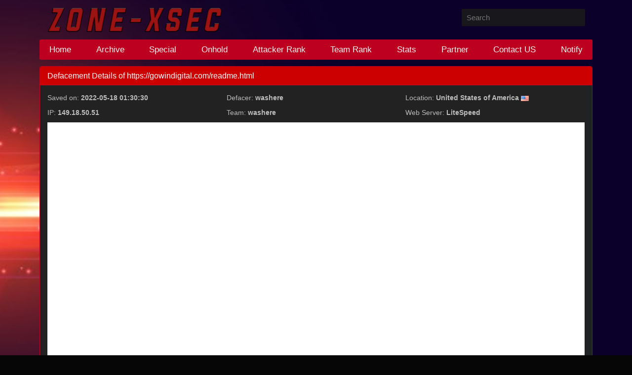

--- FILE ---
content_type: text/html; charset=UTF-8
request_url: https://zone-xsec.com/mirror/id/253972
body_size: 3013
content:
<!--  © 2020 zone-xsec -->
<!DOCTYPE html>
<html lang="en">
<head>
    <title>Zone-Xsec - Defacement Details of gowindigital.com</title>
    <meta http-equiv="X-UA-Compatible" content="IE=edge">
    <meta name="description" content="gowindigital.com hacked. Notified by washere">
    <meta name="keywords" content="gowindigital.com, washere, gowindigital.com hacked, gowindigital.com defaced, gowindigital.com hacked by washere, gowindigital.com defaced by washere, gowindigital.com hack proof, gowindigital.com has been hacked by washere, hacking activity by washere, hacker, hacked, hacking, defaced, gowindigital.com defacement, gowindigital.com hacking, gowindigital.com washere, defacer, zone-h, zone-xsec, archive, hackers, top hackers">
    <meta property="og:type" content="website">
    <meta property="og:site_name" content="Zone-Xsec">
    <meta property="og:description" content="gowindigital.com hacked. Notified by washere">
    <meta property="og:title" content="Zone-Xsec - Defacement Details of gowindigital.com">
    <meta property="og:url" content="/mirror/id/253972">
    <meta property="og:image" content="/assets/images/icon.png" />
    <meta property="og:image:secure_url" content="/assets/images/icon.png" />
    <meta property="og:image:width" content=1200>
    <meta property="og:image:height" content=630>
    <meta property="tele:admins" content="@gegehbanget">
    <meta name="twitter:card" content="summary">
    <meta name="twitter:site" content="@zonexsec">
    <meta name="twitter:title" content="Zone-Xsec - Defacement Details of gowindigital.com">
    <meta name="twitter:description" content="gowindigital.com hacked. Notified by washere">
    <meta name="viewport" content="width=device-width, initial-scale=1.0">
    <script type="application/ld+json">{ "@context": "https://schema.org/", "@type": "WebSite", "name": "zone-xsec", "url": "https://zone-xsec.com", "potentialAction": { "@type": "SearchAction", "target": "https://zone-xsec.com/search/q={search_term_string}", "query-input": "required name=search_term_string" }}</script>
    <link rel="icon" href="/assets/images/sec.png" type="image/x-icon">
    <link rel="stylesheet" type="text/css" href="/assets/css/style.css?v=2"/><script> function showCopyIcon() { document.querySelector('.copy').style.display = 'inline'; } function hideCopyIcon() { document.querySelector('.copy').style.display = 'none'; } function copyToClipboard() { var copyText = document.getElementById('url'); var range = document.createRange(); range.selectNode(copyText); window.getSelection().removeAllRanges(); window.getSelection().addRange(range); document.execCommand('copy'); window.getSelection().removeAllRanges(); c = document.getElementById('copy'); c.classList.remove('fa-clipboard'); c.classList.add('fa-check'); setTimeout(function() { c.classList.remove('fa-check'); c.classList.add('fa-clipboard'); }, 1000); } </script>
    <link rel="preconnect" href="" crossorigin>
    <script data-ad-client="ca-pub-5908300290559960" async src="https://pagead2.googlesyndication.com/pagead/js/adsbygoogle.js"></script>
    <!-- Global site tag (gtag.js) - Google Analytics -->
    <script async src="https://www.googletagmanager.com/gtag/js?id=GTM-MLRGWVXX"></script>
    <script>
        window.dataLayer = window.dataLayer || [];
        function gtag(){dataLayer.push(arguments);}
        gtag('js', new Date());
        gtag('config', 'GTM-MLRGWVXX');
    </script>
</head>
<body>
    <div class="container-fluid">
      <div class="row">
        <div id="page-wrapper">
            <div>
                <div class="col-sm-9 z">
                    <a href="/" title="Zone-Xsec"><img src="/assets/images/z-x-min.png" class="logo" alt="Zone-Xsec"></a>
                </div>
                <div class="col-sm-3">
                    <form action="/search" method="POST" class="searchs searchform">
                        <input type="text" name="search" class="radius-3" placeholder="Search" >
                    </form>
                </div>
            </div>
            <div class="clear"></div>
            <nav>
                <ul>
                    <li class="H"><a href="/">Home</a></li>
                    <li class="A"><a href="/archive">Archive</a></li>
                    <li class="S"><a href="/special">Special</a></li>
                    <li class="O"><a href="/onhold">Onhold</a></li>
                    <li class="AR"><a href="/rank/attacker">Attacker Rank</a></li>
                    <li class="TR"><a href="/rank/team">Team Rank</a></li>
                    <li class="ST"><a href="/stats">Stats</a></li>
                    <li class="PA"><a href="/partner">Partner</a></li>
                    <li class="CU"><a href="/contact">Contact US</a></li>
                    <li class="NO"><a href="/notify">Notify</a></li>
                </ul>
                <div class="toogle">
                    <span></span>
                    <span></span>
                    <span></span>
                </div>
            </nav>            
            
        <link rel="stylesheet" type="text/css" href="https://cdnjs.cloudflare.com/ajax/libs/font-awesome/4.7.0/css/font-awesome.min.css"/>
        <div class="row">
                <div class="col-lg-12">
                        <div class="panel panel-danger">
                            <div class="panel-heading">
                                <h1 class="panel-title mirror-details">Defacement Details of <span id="url" onmouseover="showCopyIcon()" onmouseout="hideCopyIcon()">https://gowindigital.com/readme.html <i title="Copy URL" class="fa fa-clipboard copy" style="display: none;padding-right: 20px;padding-top:40px;padding-bottom:40px" id="copy" onclick="copyToClipboard()" onmouseover="showCopyIcon()" onmouseout="hideCopyIcon()"></i></span> </h1>
                            </div>
                            <div class="panel-body">
                                <div class="col-sm-4">
                                    <div class="row">
                                            <div>
                                                <p>Saved on: <strong>2022-05-18 01:30:30</strong></p>
                                                <p>IP: <strong>149.18.50.51</strong></p>
                                            </div>
                                    </div>
                                </div>
                                <div class="col-sm-4">
                                    <div class="row">
                                <div>  
                                    <p>Defacer: <strong>washere</strong></p>
                                    <p>Team: <strong>washere</strong></p>
                                </div>
                                    </div>
                                </div>
                                <div class="col-sm-4">
                                    <div class="row">
                                        <div>
                                            <p>Location: <strong>United States of America</strong> <a title="United States of America"><img src="/assets/images/flags/us.png" /></a></p>
                                            <p>Web Server: <strong>LiteSpeed</strong></p>
                                        </div>
                                    </div>
                                </div>
                                <div>
                                    <iframe src="https://zone-xsec.com/view/defaced/~/253972"></iframe>
                                </div>
                            </div>
                        </div>
                    </div>
                </div><script async src="https://pagead2.googlesyndication.com/pagead/js/adsbygoogle.js?client=ca-pub-5908300290559960" crossorigin="anonymous"></script>
    <ins class="adsbygoogle"
         style="display:block"
         data-ad-format="fluid"
         data-ad-layout-key="-fb+5w+4e-db+86"
         data-ad-client="ca-pub-8344229664629796"
         data-ad-slot="6937777040"></ins>
    <script>
         (adsbygoogle = window.adsbygoogle || []).push({});
    </script>
                <div class="footer-mirror">
                <span><b>CopyRight &#169; 2020<a href="/" class="copyright"> Zone-Xsec</a>. All Rights Reserved. </b></span>
            </div>
           </div>
        </div>
    </div>
<script>
function toggleStyle(el, styleName, value) { if (el.style[styleName] !== value) { el.style[styleName] = value; } else { el.style[styleName] = ''; }}const T = document.querySelector('.toogle');const Q = document.querySelectorAll('ul .A, ul .S, ul .O, ul .AR, ul .TR, ul .ST, ul .PA, ul .CU, ul .NO');T.addEventListener('click', function () { for(i = 0; i < Q.length; i++){ toggleStyle(Q[i], 'display', 'table'); toggleStyle(Q[i], 'padding', '10px 0px 5px'); }}); const isHover = e => e.parentElement.querySelector(':hover') === e; const myDiv = document.getElementById('download'); function checkHover() { const hovered = isHover(myDiv); var closeBtn = document.getElementById('close-btn'); if (hovered !== checkHover.hovered) { if(hovered){ closeBtn.style.opacity = '1'; }else{ closeBtn.style.opacity = '0'; } checkHover.hovered = hovered; } const hovered2 = isHover(closeBtn); var closeBtn = document.getElementById('close-btn'); if (hovered2 !== checkHover.hovered2) { if(hovered2){ closeBtn.style.opacity = '1'; }else{ closeBtn.style.opacity = '0'; } checkHover.hovered2 = hovered2; } } checkHover(); document.addEventListener('mousemove', checkHover);
</script>
</body>
</html>

--- FILE ---
content_type: text/html; charset=utf-8
request_url: https://www.google.com/recaptcha/api2/aframe
body_size: 266
content:
<!DOCTYPE HTML><html><head><meta http-equiv="content-type" content="text/html; charset=UTF-8"></head><body><script nonce="ASO9zsex54Rs8vJ9orIz3A">/** Anti-fraud and anti-abuse applications only. See google.com/recaptcha */ try{var clients={'sodar':'https://pagead2.googlesyndication.com/pagead/sodar?'};window.addEventListener("message",function(a){try{if(a.source===window.parent){var b=JSON.parse(a.data);var c=clients[b['id']];if(c){var d=document.createElement('img');d.src=c+b['params']+'&rc='+(localStorage.getItem("rc::a")?sessionStorage.getItem("rc::b"):"");window.document.body.appendChild(d);sessionStorage.setItem("rc::e",parseInt(sessionStorage.getItem("rc::e")||0)+1);localStorage.setItem("rc::h",'1768732495922');}}}catch(b){}});window.parent.postMessage("_grecaptcha_ready", "*");}catch(b){}</script></body></html>